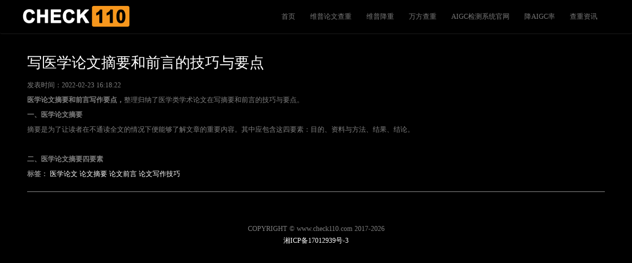

--- FILE ---
content_type: text/html; charset=UTF-8
request_url: https://www.check110.com/tags/lunwenqianyan.html
body_size: 3741
content:

<!DOCTYPE html>
<html  lang="zh-hans" dir="ltr" prefix="content: http://purl.org/rss/1.0/modules/content/  dc: http://purl.org/dc/terms/  foaf: http://xmlns.com/foaf/0.1/  og: http://ogp.me/ns#  rdfs: http://www.w3.org/2000/01/rdf-schema#  schema: http://schema.org/  sioc: http://rdfs.org/sioc/ns#  sioct: http://rdfs.org/sioc/types#  skos: http://www.w3.org/2004/02/skos/core#  xsd: http://www.w3.org/2001/XMLSchema# ">
<head>
  <title>论文前言 | CHECK110 - 论文查重降重系统</title>
  <meta charset="utf-8" />
<link rel="canonical" href="https://www.check110.com/tags/lunwenqianyan.html" />
<meta name="description" content="C站 - 论文查重检测平台，包含全网源文鉴、万方、维普、降重、turnitin、grammarly查重价格优惠价，为毕业生提供专业的论文重复率检测、论文查重、论文降重、语法纠错、论文写作等全站式服务！" />
<meta name="keywords" content="论文前言" />
<meta name="MobileOptimized" content="width" />
<meta name="HandheldFriendly" content="true" />
<meta name="viewport" content="width=device-width, initial-scale=1.0" />
<link rel="shortcut icon" href="/sites/check110.com/themes/limin/favicon.ico" type="image/vnd.microsoft.icon" />
<link rel="delete-form" href="/taxonomy/term/39/delete" />
<link rel="edit-form" href="/taxonomy/term/39/edit" />

  <link rel="stylesheet" media="all" href="/sites/check110.com/files/css/css_7CAbgI9CxDGLvfYjZUGLoguaOSLFdyHXEwlsT1mF30A.css" />
<link rel="stylesheet" media="all" href="/sites/check110.com/files/css/css_nXd70VL1bgh4R85F9tGY9T-VuEJmHB37QG6GR_W0VCw.css" />

  
<!--[if lte IE 8]>
<script src="/sites/check110.com/files/js/js_VtafjXmRvoUgAzqzYTA3Wrjkx9wcWhjP0G4ZnnqRamA.js"></script>
<![endif]-->

  <script>
    var _hmt = _hmt || [];
    (function() {
      var hm = document.createElement("script");
      hm.src = "https://hm.baidu.com/hm.js?e62a97edebe94a23c3e6d2d939da4391";
      var s = document.getElementsByTagName("script")[0];
      s.parentNode.insertBefore(hm, s);
    })();
  </script>
</head>
<body class="layout-no-sidebars path-taxonomy">

  <div class="dialog-off-canvas-main-canvas" data-off-canvas-main-canvas>
    <img alt="缩略图" style="display: none" src="/z-check.jpg">


      
    <header class="navbar navbar-default container-fluid" id="navbar" role="banner">
            <div class="container">
                <div class="navbar-header">
          
          <a class="logo navbar-btn pull-left" href="/" title="首页" rel="home">
      <img src="/sites/check110.com/themes/limin/images/logo_check110.png" alt="首页" />
    </a>
        <a class="name navbar-brand" href="/" title="首页" rel="home">CHECK110 - 论文查重降重系统</a>
    

                                <button type="button" class="navbar-toggle" data-toggle="collapse" data-target="#navbar-collapse">
              <span class="sr-only">Toggle navigation</span>
              <span class="icon-bar"></span>
              <span class="icon-bar"></span>
              <span class="icon-bar"></span>
            </button>
                  </div>

                          <div id="navbar-collapse" class="navbar-collapse collapse">
              <div class="region region-navigation-collapsible">
    <nav role="navigation" aria-labelledby="block-mainnavigation-menu" id="block-mainnavigation">
            <h2 class="sr-only" id="block-mainnavigation-menu">Main navigation</h2>

      
      <ul class="menu menu--main nav navbar-nav">
                      
      <li class="first"
                      >
                                
                  <a href="/" data-drupal-link-system-path="&lt;front&gt;">首页</a>
                
      </li>
                      
      <li
                      >
                                
                  <a href="https://www.checkwp.com" target="_blank">维普论文查重</a>
                
      </li>
                      
      <li
                      >
                                
                  <a href="https://zjchong.check110.com" target="_blank">维普降重</a>
                
      </li>
                      
      <li
                      >
                                
                  <a href="https://www.checkwf.com" target="_blank">万方查重</a>
                
      </li>
                      
      <li
                      >
                                
                  <a href="https://www.checkaigc.com" target="_blank">AIGC检测系统官网</a>
                
      </li>
                      
      <li
                      >
                                
                  <a href="https://zjchong.check110.com" target="_blank">降AIGC率</a>
                
      </li>
                      
      <li class="last"
                      >
                                
                  <a href="/news" data-drupal-link-system-path="news">查重资讯</a>
                
      </li>
        </ul>
  

  </nav>

  </div>

          </div>
                      </div>
          </header>
  
  <div role="main" class="main-container container js-quickedit-main-content">
    <div class="row">

                        <div class="col-sm-12" role="heading">
              <div class="region region-header">
    <div data-drupal-messages-fallback class="hidden"></div>

  </div>

          </div>
              
            
                  <section class="col-sm-12">

                
                
                          <a id="main-content"></a>
            <div class="region region-content">
      <div class="views-element-container form-group"><div class="view view-taxonomy-term view-id-taxonomy_term view-display-id-page_1 js-view-dom-id-b582c6f2a868b45ce0e5d149971e36926eb139a67f4ec7216d00c44d44728d45">
  
    
      <div class="view-header">
      <div about="/tags/lunwenqianyan.html" typeof="schema:Thing">
  
      <span property="schema:name" content="论文前言" class="hidden"></span>

  
</div>

    </div>
      
      <div class="view-content">
          <div class="views-row">


<article role="article" about="/news/63.html" typeof="schema:Article" class="article teaser clearfix">

  
      <h2>
      <a href="/news/63.html" rel="bookmark"><span property="schema:name">写医学论文摘要和前言的技巧与要点</span>
</a>
    </h2>
      <span property="schema:name" content="写医学论文摘要和前言的技巧与要点" class="hidden"></span>


      <footer>
      <div class="author">
        发表时间：2022-02-23 16:18:22
          <span property="schema:dateCreated" content="2022-02-23T08:18:22+00:00" class="hidden"></span>

      </div>
    </footer>
  
  <div class="content">
    
            <div property="schema:text" class="field field--name-body field--type-text-with-summary field--label-hidden field--item"><p data-track="1"><strong>医学论文摘要和前言写作要点，</strong>整理归纳了医学类学术论文在写摘要和前言的技巧与要点。</p>

<p data-track="2"><strong>一、医学论文摘要</strong></p>

<p data-track="3">摘要是为了让读者在不通读全文的情况下便能够了解文章的重要内容。其中应包含这四要素：目的、资料与方法、结果、结论。</p>

<p data-track="4"> </p>

<p data-track="5"><strong>二、医学论文摘要四要素</strong></p></div>
      
<div class="field field--name-field-tags field--type-entity-reference field--label-inline">
  <label>标签：</label>
      <span><a href="/tags/yixuelunwen.html" property="schema:about" hreflang="zh-hans">医学论文</a></span>
      <span><a href="/tags/lunwenzhaiyao.html" property="schema:about" hreflang="zh-hans">论文摘要</a></span>
      <span><a href="/tags/lunwenqianyan.html" property="schema:about" hreflang="zh-hans">论文前言</a></span>
      <span><a href="/tags/lunwenxiezuojiqiao.html" property="schema:about" hreflang="zh-hans">论文写作技巧</a></span>
  </div>

  </div>

</article>
</div>

    </div>
  
      
          </div>
</div>


  </div>

              </section>

                </div>
  </div>

  <footer class="footer container-fluid" role="contentinfo">
        <div id="footer">
      COPYRIGHT © www.check110.com 2017-2026<br>
      <a href="https://beian.miit.gov.cn" target="_blank" rel="nofollow">湘ICP备17012939号-3</a>
    </div>
  </footer>

  </div>


<script type="application/json" data-drupal-selector="drupal-settings-json">{"path":{"baseUrl":"\/","scriptPath":null,"pathPrefix":"","currentPath":"taxonomy\/term\/39","currentPathIsAdmin":false,"isFront":false,"currentLanguage":"zh-hans"},"pluralDelimiter":"\u0003","suppressDeprecationErrors":true,"bootstrap":{"forms_has_error_value_toggle":1,"modal_animation":1,"modal_backdrop":"true","modal_focus_input":1,"modal_keyboard":1,"modal_select_text":1,"modal_show":1,"modal_size":"","popover_enabled":1,"popover_animation":1,"popover_auto_close":1,"popover_container":"body","popover_content":"","popover_delay":"0","popover_html":0,"popover_placement":"right","popover_selector":"","popover_title":"","popover_trigger":"click","tooltip_enabled":1,"tooltip_animation":1,"tooltip_container":"body","tooltip_delay":"0","tooltip_html":0,"tooltip_placement":"auto left","tooltip_selector":"","tooltip_trigger":"hover"},"user":{"uid":0,"permissionsHash":"3db163275cd7c9881760562fdea32da546b54ff7b6707d46cd62ba0e2050cd91"}}</script>
<script src="/sites/check110.com/files/js/js_vNXajdU_QbfijrSFoqlchpnGwTe5r89XU5j9NxzdX5I.js"></script>


              
</body>
</html>

